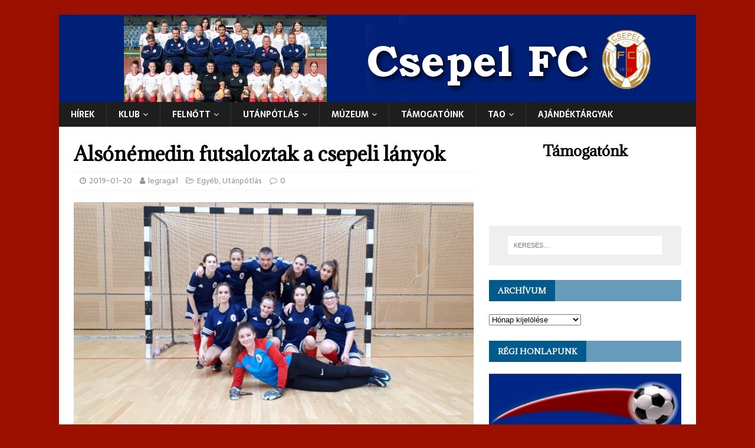

--- FILE ---
content_type: text/html; charset=UTF-8
request_url: http://csepelfc.hu/index.php/2019/01/20/alsonemediben-futsaloztak-a-csepeli-lanyok/
body_size: 10823
content:
<!DOCTYPE html>
<html class="no-js" lang="hu">
<head>
<meta charset="UTF-8">
<meta name="viewport" content="width=device-width, initial-scale=1.0">
<link rel="profile" href="http://gmpg.org/xfn/11" />
<link rel="pingback" href="http://csepelfc.hu/xmlrpc.php" />
<title>Alsónémedin futsaloztak a csepeli lányok &#8211; Csepel FC</title>
<meta name='robots' content='max-image-preview:large' />
<link rel='dns-prefetch' href='//static.addtoany.com' />
<link rel='dns-prefetch' href='//secure.gravatar.com' />
<link rel='dns-prefetch' href='//fonts.googleapis.com' />
<link rel='dns-prefetch' href='//s.w.org' />
<link rel='dns-prefetch' href='//v0.wordpress.com' />
<link rel="alternate" type="application/rss+xml" title="Csepel FC &raquo; hírcsatorna" href="http://csepelfc.hu/index.php/feed/" />
<link rel="alternate" type="application/rss+xml" title="Csepel FC &raquo; hozzászólás hírcsatorna" href="http://csepelfc.hu/index.php/comments/feed/" />
<link rel="alternate" type="application/rss+xml" title="Csepel FC &raquo; Alsónémedin futsaloztak a csepeli lányok hozzászólás hírcsatorna" href="http://csepelfc.hu/index.php/2019/01/20/alsonemediben-futsaloztak-a-csepeli-lanyok/feed/" />
<script type="text/javascript">
window._wpemojiSettings = {"baseUrl":"https:\/\/s.w.org\/images\/core\/emoji\/14.0.0\/72x72\/","ext":".png","svgUrl":"https:\/\/s.w.org\/images\/core\/emoji\/14.0.0\/svg\/","svgExt":".svg","source":{"concatemoji":"http:\/\/csepelfc.hu\/wp-includes\/js\/wp-emoji-release.min.js?ver=6.0.3"}};
/*! This file is auto-generated */
!function(e,a,t){var n,r,o,i=a.createElement("canvas"),p=i.getContext&&i.getContext("2d");function s(e,t){var a=String.fromCharCode,e=(p.clearRect(0,0,i.width,i.height),p.fillText(a.apply(this,e),0,0),i.toDataURL());return p.clearRect(0,0,i.width,i.height),p.fillText(a.apply(this,t),0,0),e===i.toDataURL()}function c(e){var t=a.createElement("script");t.src=e,t.defer=t.type="text/javascript",a.getElementsByTagName("head")[0].appendChild(t)}for(o=Array("flag","emoji"),t.supports={everything:!0,everythingExceptFlag:!0},r=0;r<o.length;r++)t.supports[o[r]]=function(e){if(!p||!p.fillText)return!1;switch(p.textBaseline="top",p.font="600 32px Arial",e){case"flag":return s([127987,65039,8205,9895,65039],[127987,65039,8203,9895,65039])?!1:!s([55356,56826,55356,56819],[55356,56826,8203,55356,56819])&&!s([55356,57332,56128,56423,56128,56418,56128,56421,56128,56430,56128,56423,56128,56447],[55356,57332,8203,56128,56423,8203,56128,56418,8203,56128,56421,8203,56128,56430,8203,56128,56423,8203,56128,56447]);case"emoji":return!s([129777,127995,8205,129778,127999],[129777,127995,8203,129778,127999])}return!1}(o[r]),t.supports.everything=t.supports.everything&&t.supports[o[r]],"flag"!==o[r]&&(t.supports.everythingExceptFlag=t.supports.everythingExceptFlag&&t.supports[o[r]]);t.supports.everythingExceptFlag=t.supports.everythingExceptFlag&&!t.supports.flag,t.DOMReady=!1,t.readyCallback=function(){t.DOMReady=!0},t.supports.everything||(n=function(){t.readyCallback()},a.addEventListener?(a.addEventListener("DOMContentLoaded",n,!1),e.addEventListener("load",n,!1)):(e.attachEvent("onload",n),a.attachEvent("onreadystatechange",function(){"complete"===a.readyState&&t.readyCallback()})),(e=t.source||{}).concatemoji?c(e.concatemoji):e.wpemoji&&e.twemoji&&(c(e.twemoji),c(e.wpemoji)))}(window,document,window._wpemojiSettings);
</script>
<style type="text/css">
img.wp-smiley,
img.emoji {
	display: inline !important;
	border: none !important;
	box-shadow: none !important;
	height: 1em !important;
	width: 1em !important;
	margin: 0 0.07em !important;
	vertical-align: -0.1em !important;
	background: none !important;
	padding: 0 !important;
}
</style>
	<link rel='stylesheet' id='wp-block-library-css'  href='http://csepelfc.hu/wp-includes/css/dist/block-library/style.min.css?ver=6.0.3' type='text/css' media='all' />
<style id='wp-block-library-inline-css' type='text/css'>
.has-text-align-justify{text-align:justify;}
</style>
<link rel='stylesheet' id='mediaelement-css'  href='http://csepelfc.hu/wp-includes/js/mediaelement/mediaelementplayer-legacy.min.css?ver=4.2.16' type='text/css' media='all' />
<link rel='stylesheet' id='wp-mediaelement-css'  href='http://csepelfc.hu/wp-includes/js/mediaelement/wp-mediaelement.min.css?ver=6.0.3' type='text/css' media='all' />
<style id='global-styles-inline-css' type='text/css'>
body{--wp--preset--color--black: #000000;--wp--preset--color--cyan-bluish-gray: #abb8c3;--wp--preset--color--white: #ffffff;--wp--preset--color--pale-pink: #f78da7;--wp--preset--color--vivid-red: #cf2e2e;--wp--preset--color--luminous-vivid-orange: #ff6900;--wp--preset--color--luminous-vivid-amber: #fcb900;--wp--preset--color--light-green-cyan: #7bdcb5;--wp--preset--color--vivid-green-cyan: #00d084;--wp--preset--color--pale-cyan-blue: #8ed1fc;--wp--preset--color--vivid-cyan-blue: #0693e3;--wp--preset--color--vivid-purple: #9b51e0;--wp--preset--gradient--vivid-cyan-blue-to-vivid-purple: linear-gradient(135deg,rgba(6,147,227,1) 0%,rgb(155,81,224) 100%);--wp--preset--gradient--light-green-cyan-to-vivid-green-cyan: linear-gradient(135deg,rgb(122,220,180) 0%,rgb(0,208,130) 100%);--wp--preset--gradient--luminous-vivid-amber-to-luminous-vivid-orange: linear-gradient(135deg,rgba(252,185,0,1) 0%,rgba(255,105,0,1) 100%);--wp--preset--gradient--luminous-vivid-orange-to-vivid-red: linear-gradient(135deg,rgba(255,105,0,1) 0%,rgb(207,46,46) 100%);--wp--preset--gradient--very-light-gray-to-cyan-bluish-gray: linear-gradient(135deg,rgb(238,238,238) 0%,rgb(169,184,195) 100%);--wp--preset--gradient--cool-to-warm-spectrum: linear-gradient(135deg,rgb(74,234,220) 0%,rgb(151,120,209) 20%,rgb(207,42,186) 40%,rgb(238,44,130) 60%,rgb(251,105,98) 80%,rgb(254,248,76) 100%);--wp--preset--gradient--blush-light-purple: linear-gradient(135deg,rgb(255,206,236) 0%,rgb(152,150,240) 100%);--wp--preset--gradient--blush-bordeaux: linear-gradient(135deg,rgb(254,205,165) 0%,rgb(254,45,45) 50%,rgb(107,0,62) 100%);--wp--preset--gradient--luminous-dusk: linear-gradient(135deg,rgb(255,203,112) 0%,rgb(199,81,192) 50%,rgb(65,88,208) 100%);--wp--preset--gradient--pale-ocean: linear-gradient(135deg,rgb(255,245,203) 0%,rgb(182,227,212) 50%,rgb(51,167,181) 100%);--wp--preset--gradient--electric-grass: linear-gradient(135deg,rgb(202,248,128) 0%,rgb(113,206,126) 100%);--wp--preset--gradient--midnight: linear-gradient(135deg,rgb(2,3,129) 0%,rgb(40,116,252) 100%);--wp--preset--duotone--dark-grayscale: url('#wp-duotone-dark-grayscale');--wp--preset--duotone--grayscale: url('#wp-duotone-grayscale');--wp--preset--duotone--purple-yellow: url('#wp-duotone-purple-yellow');--wp--preset--duotone--blue-red: url('#wp-duotone-blue-red');--wp--preset--duotone--midnight: url('#wp-duotone-midnight');--wp--preset--duotone--magenta-yellow: url('#wp-duotone-magenta-yellow');--wp--preset--duotone--purple-green: url('#wp-duotone-purple-green');--wp--preset--duotone--blue-orange: url('#wp-duotone-blue-orange');--wp--preset--font-size--small: 13px;--wp--preset--font-size--medium: 20px;--wp--preset--font-size--large: 36px;--wp--preset--font-size--x-large: 42px;}.has-black-color{color: var(--wp--preset--color--black) !important;}.has-cyan-bluish-gray-color{color: var(--wp--preset--color--cyan-bluish-gray) !important;}.has-white-color{color: var(--wp--preset--color--white) !important;}.has-pale-pink-color{color: var(--wp--preset--color--pale-pink) !important;}.has-vivid-red-color{color: var(--wp--preset--color--vivid-red) !important;}.has-luminous-vivid-orange-color{color: var(--wp--preset--color--luminous-vivid-orange) !important;}.has-luminous-vivid-amber-color{color: var(--wp--preset--color--luminous-vivid-amber) !important;}.has-light-green-cyan-color{color: var(--wp--preset--color--light-green-cyan) !important;}.has-vivid-green-cyan-color{color: var(--wp--preset--color--vivid-green-cyan) !important;}.has-pale-cyan-blue-color{color: var(--wp--preset--color--pale-cyan-blue) !important;}.has-vivid-cyan-blue-color{color: var(--wp--preset--color--vivid-cyan-blue) !important;}.has-vivid-purple-color{color: var(--wp--preset--color--vivid-purple) !important;}.has-black-background-color{background-color: var(--wp--preset--color--black) !important;}.has-cyan-bluish-gray-background-color{background-color: var(--wp--preset--color--cyan-bluish-gray) !important;}.has-white-background-color{background-color: var(--wp--preset--color--white) !important;}.has-pale-pink-background-color{background-color: var(--wp--preset--color--pale-pink) !important;}.has-vivid-red-background-color{background-color: var(--wp--preset--color--vivid-red) !important;}.has-luminous-vivid-orange-background-color{background-color: var(--wp--preset--color--luminous-vivid-orange) !important;}.has-luminous-vivid-amber-background-color{background-color: var(--wp--preset--color--luminous-vivid-amber) !important;}.has-light-green-cyan-background-color{background-color: var(--wp--preset--color--light-green-cyan) !important;}.has-vivid-green-cyan-background-color{background-color: var(--wp--preset--color--vivid-green-cyan) !important;}.has-pale-cyan-blue-background-color{background-color: var(--wp--preset--color--pale-cyan-blue) !important;}.has-vivid-cyan-blue-background-color{background-color: var(--wp--preset--color--vivid-cyan-blue) !important;}.has-vivid-purple-background-color{background-color: var(--wp--preset--color--vivid-purple) !important;}.has-black-border-color{border-color: var(--wp--preset--color--black) !important;}.has-cyan-bluish-gray-border-color{border-color: var(--wp--preset--color--cyan-bluish-gray) !important;}.has-white-border-color{border-color: var(--wp--preset--color--white) !important;}.has-pale-pink-border-color{border-color: var(--wp--preset--color--pale-pink) !important;}.has-vivid-red-border-color{border-color: var(--wp--preset--color--vivid-red) !important;}.has-luminous-vivid-orange-border-color{border-color: var(--wp--preset--color--luminous-vivid-orange) !important;}.has-luminous-vivid-amber-border-color{border-color: var(--wp--preset--color--luminous-vivid-amber) !important;}.has-light-green-cyan-border-color{border-color: var(--wp--preset--color--light-green-cyan) !important;}.has-vivid-green-cyan-border-color{border-color: var(--wp--preset--color--vivid-green-cyan) !important;}.has-pale-cyan-blue-border-color{border-color: var(--wp--preset--color--pale-cyan-blue) !important;}.has-vivid-cyan-blue-border-color{border-color: var(--wp--preset--color--vivid-cyan-blue) !important;}.has-vivid-purple-border-color{border-color: var(--wp--preset--color--vivid-purple) !important;}.has-vivid-cyan-blue-to-vivid-purple-gradient-background{background: var(--wp--preset--gradient--vivid-cyan-blue-to-vivid-purple) !important;}.has-light-green-cyan-to-vivid-green-cyan-gradient-background{background: var(--wp--preset--gradient--light-green-cyan-to-vivid-green-cyan) !important;}.has-luminous-vivid-amber-to-luminous-vivid-orange-gradient-background{background: var(--wp--preset--gradient--luminous-vivid-amber-to-luminous-vivid-orange) !important;}.has-luminous-vivid-orange-to-vivid-red-gradient-background{background: var(--wp--preset--gradient--luminous-vivid-orange-to-vivid-red) !important;}.has-very-light-gray-to-cyan-bluish-gray-gradient-background{background: var(--wp--preset--gradient--very-light-gray-to-cyan-bluish-gray) !important;}.has-cool-to-warm-spectrum-gradient-background{background: var(--wp--preset--gradient--cool-to-warm-spectrum) !important;}.has-blush-light-purple-gradient-background{background: var(--wp--preset--gradient--blush-light-purple) !important;}.has-blush-bordeaux-gradient-background{background: var(--wp--preset--gradient--blush-bordeaux) !important;}.has-luminous-dusk-gradient-background{background: var(--wp--preset--gradient--luminous-dusk) !important;}.has-pale-ocean-gradient-background{background: var(--wp--preset--gradient--pale-ocean) !important;}.has-electric-grass-gradient-background{background: var(--wp--preset--gradient--electric-grass) !important;}.has-midnight-gradient-background{background: var(--wp--preset--gradient--midnight) !important;}.has-small-font-size{font-size: var(--wp--preset--font-size--small) !important;}.has-medium-font-size{font-size: var(--wp--preset--font-size--medium) !important;}.has-large-font-size{font-size: var(--wp--preset--font-size--large) !important;}.has-x-large-font-size{font-size: var(--wp--preset--font-size--x-large) !important;}
</style>
<link rel='stylesheet' id='advpsStyleSheet-css'  href='http://csepelfc.hu/wp-content/plugins/advanced-post-slider/advps-style.css?ver=6.0.3' type='text/css' media='all' />
<link rel='stylesheet' id='miw_owl.carousel.css-css'  href='http://csepelfc.hu/wp-content/plugins/multi-image-widget/assets/css/owl.carousel.css?ver=6.0.3' type='text/css' media='all' />
<link rel='stylesheet' id='miw_owl.theme.css-css'  href='http://csepelfc.hu/wp-content/plugins/multi-image-widget/assets/css/owl.theme.css?ver=6.0.3' type='text/css' media='all' />
<link rel='stylesheet' id='miw_frontend.css-css'  href='http://csepelfc.hu/wp-content/plugins/multi-image-widget/assets/css/miw_frontend.css?ver=6.0.3' type='text/css' media='all' />
<link rel='stylesheet' id='wdps_frontend-css'  href='http://csepelfc.hu/wp-content/plugins/post-slider-wd/css/wdps_frontend.css?ver=1.0.60' type='text/css' media='all' />
<link rel='stylesheet' id='wdps_effects-css'  href='http://csepelfc.hu/wp-content/plugins/post-slider-wd/css/wdps_effects.css?ver=1.0.60' type='text/css' media='all' />
<link rel='stylesheet' id='wdps_font-awesome-css'  href='http://csepelfc.hu/wp-content/plugins/post-slider-wd/css/font-awesome/font-awesome.css?ver=4.6.3' type='text/css' media='all' />
<link rel='stylesheet' id='simpleTs-basic-css'  href='http://csepelfc.hu/wp-content/plugins/simple-text-slider/css/simpleTs_style.css?ver=6.0.3' type='text/css' media='all' />
<link rel='stylesheet' id='wp-polls-css'  href='http://csepelfc.hu/wp-content/plugins/wp-polls/polls-css.css?ver=2.76.0' type='text/css' media='all' />
<style id='wp-polls-inline-css' type='text/css'>
.wp-polls .pollbar {
	margin: 1px;
	font-size: 6px;
	line-height: 8px;
	height: 8px;
	background-image: url('http://csepelfc.hu/wp-content/plugins/wp-polls/images/default/pollbg.gif');
	border: 1px solid #c8c8c8;
}

</style>
<link rel='stylesheet' id='mh-magazine-lite-css'  href='http://csepelfc.hu/wp-content/themes/mh-magazine-lite/style.css?ver=2.9.2' type='text/css' media='all' />
<link rel='stylesheet' id='mh-newsmagazine-css'  href='http://csepelfc.hu/wp-content/themes/mh-newsmagazine/style.css?ver=1.1.3' type='text/css' media='all' />
<link rel='stylesheet' id='mh-font-awesome-css'  href='http://csepelfc.hu/wp-content/themes/mh-magazine-lite/includes/font-awesome.min.css' type='text/css' media='all' />
<link rel='stylesheet' id='tablepress-default-css'  href='http://csepelfc.hu/wp-content/plugins/tablepress/css/default.min.css?ver=1.14' type='text/css' media='all' />
<link rel='stylesheet' id='mh-newsmagazine-fonts-css'  href='https://fonts.googleapis.com/css?family=Sarala:400,700%7cAdamina:400' type='text/css' media='all' />
<link rel='stylesheet' id='addtoany-css'  href='http://csepelfc.hu/wp-content/plugins/add-to-any/addtoany.min.css?ver=1.16' type='text/css' media='all' />
<link rel='stylesheet' id='jetpack_css-css'  href='http://csepelfc.hu/wp-content/plugins/jetpack/css/jetpack.css?ver=11.3.1' type='text/css' media='all' />
<script type='text/javascript' id='addtoany-core-js-before'>
window.a2a_config=window.a2a_config||{};a2a_config.callbacks=[];a2a_config.overlays=[];a2a_config.templates={};a2a_localize = {
	Share: "Share",
	Save: "Save",
	Subscribe: "Subscribe",
	Email: "Email",
	Bookmark: "Bookmark",
	ShowAll: "Show all",
	ShowLess: "Show less",
	FindServices: "Find service(s)",
	FindAnyServiceToAddTo: "Instantly find any service to add to",
	PoweredBy: "Powered by",
	ShareViaEmail: "Share via email",
	SubscribeViaEmail: "Subscribe via email",
	BookmarkInYourBrowser: "Bookmark in your browser",
	BookmarkInstructions: "Press Ctrl+D or \u2318+D to bookmark this page",
	AddToYourFavorites: "Add to your favorites",
	SendFromWebOrProgram: "Send from any email address or email program",
	EmailProgram: "Email program",
	More: "More&#8230;",
	ThanksForSharing: "Thanks for sharing!",
	ThanksForFollowing: "Thanks for following!"
};
</script>
<script type='text/javascript' async src='https://static.addtoany.com/menu/page.js' id='addtoany-core-js'></script>
<script type='text/javascript' src='http://csepelfc.hu/wp-includes/js/jquery/jquery.min.js?ver=3.6.0' id='jquery-core-js'></script>
<script type='text/javascript' src='http://csepelfc.hu/wp-includes/js/jquery/jquery-migrate.min.js?ver=3.3.2' id='jquery-migrate-js'></script>
<script type='text/javascript' async src='http://csepelfc.hu/wp-content/plugins/add-to-any/addtoany.min.js?ver=1.1' id='addtoany-jquery-js'></script>
<script type='text/javascript' src='http://csepelfc.hu/wp-content/plugins/advanced-post-slider/js/advps.frnt.script.js?ver=6.0.3' id='advps_front_script-js'></script>
<script type='text/javascript' src='http://csepelfc.hu/wp-content/plugins/advanced-post-slider/bxslider/jquery.bxslider.min.js?ver=6.0.3' id='advps_jbx-js'></script>
<script type='text/javascript' src='http://csepelfc.hu/wp-content/plugins/post-slider-wd/js/jquery.mobile.js?ver=1.0.60' id='wdps_jquery_mobile-js'></script>
<script type='text/javascript' src='http://csepelfc.hu/wp-content/plugins/post-slider-wd/js/wdps_frontend.js?ver=1.0.60' id='wdps_frontend-js'></script>
<script type='text/javascript' src='http://csepelfc.hu/wp-content/plugins/simple-text-slider/js/jquery.keyframes.min.js?ver=6.0.3' id='jquery-keyframes-js'></script>
<script type='text/javascript' src='http://csepelfc.hu/wp-content/plugins/simple-text-slider/js/simpleTs_scripts.js?ver=6.0.3' id='simpleTs-main-js'></script>
<script type='text/javascript' src='http://csepelfc.hu/wp-content/themes/mh-magazine-lite/js/scripts.js?ver=2.9.2' id='mh-scripts-js'></script>
<link rel="https://api.w.org/" href="http://csepelfc.hu/index.php/wp-json/" /><link rel="alternate" type="application/json" href="http://csepelfc.hu/index.php/wp-json/wp/v2/posts/3802" /><link rel="EditURI" type="application/rsd+xml" title="RSD" href="http://csepelfc.hu/xmlrpc.php?rsd" />
<link rel="wlwmanifest" type="application/wlwmanifest+xml" href="http://csepelfc.hu/wp-includes/wlwmanifest.xml" /> 
<meta name="generator" content="WordPress 6.0.3" />
<link rel="canonical" href="http://csepelfc.hu/index.php/2019/01/20/alsonemediben-futsaloztak-a-csepeli-lanyok/" />
<link rel='shortlink' href='https://wp.me/p83FEU-Zk' />
<link rel="alternate" type="application/json+oembed" href="http://csepelfc.hu/index.php/wp-json/oembed/1.0/embed?url=http%3A%2F%2Fcsepelfc.hu%2Findex.php%2F2019%2F01%2F20%2Falsonemediben-futsaloztak-a-csepeli-lanyok%2F" />
<link rel="alternate" type="text/xml+oembed" href="http://csepelfc.hu/index.php/wp-json/oembed/1.0/embed?url=http%3A%2F%2Fcsepelfc.hu%2Findex.php%2F2019%2F01%2F20%2Falsonemediben-futsaloztak-a-csepeli-lanyok%2F&#038;format=xml" />
<style>img#wpstats{display:none}</style>
	<!--[if lt IE 9]>
<script src="http://csepelfc.hu/wp-content/themes/mh-magazine-lite/js/css3-mediaqueries.js"></script>
<![endif]-->
<style type="text/css" id="custom-background-css">
body.custom-background { background-color: #9b1001; }
</style>
	
<!-- Jetpack Open Graph Tags -->
<meta property="og:type" content="article" />
<meta property="og:title" content="Alsónémedin futsaloztak a csepeli lányok" />
<meta property="og:url" content="http://csepelfc.hu/index.php/2019/01/20/alsonemediben-futsaloztak-a-csepeli-lanyok/" />
<meta property="og:description" content="A Csepel FC utánpótláscsapatai közül az U19- es lányok Alsónémedin vettek részt egy futsaltornán." />
<meta property="article:published_time" content="2019-01-20T11:01:53+00:00" />
<meta property="article:modified_time" content="2019-01-20T11:02:29+00:00" />
<meta property="og:site_name" content="Csepel FC" />
<meta property="og:image" content="http://csepelfc.hu/wp-content/uploads/2019/01/U19Futsaltorna.jpg" />
<meta property="og:image:width" content="600" />
<meta property="og:image:height" content="337" />
<meta property="og:image:alt" content="" />
<meta property="og:locale" content="hu_HU" />
<meta name="twitter:text:title" content="Alsónémedin futsaloztak a csepeli lányok" />
<meta name="twitter:image" content="http://csepelfc.hu/wp-content/uploads/2019/01/U19Futsaltorna.jpg?w=640" />
<meta name="twitter:card" content="summary_large_image" />

<!-- End Jetpack Open Graph Tags -->
<link rel="icon" href="http://csepelfc.hu/wp-content/uploads/2017/02/cropped-csepelfc-1-32x32.png" sizes="32x32" />
<link rel="icon" href="http://csepelfc.hu/wp-content/uploads/2017/02/cropped-csepelfc-1-192x192.png" sizes="192x192" />
<link rel="apple-touch-icon" href="http://csepelfc.hu/wp-content/uploads/2017/02/cropped-csepelfc-1-180x180.png" />
<meta name="msapplication-TileImage" content="http://csepelfc.hu/wp-content/uploads/2017/02/cropped-csepelfc-1-270x270.png" />
</head>
<body id="mh-mobile" class="post-template-default single single-post postid-3802 single-format-standard custom-background mh-right-sb" itemscope="itemscope" itemtype="https://schema.org/WebPage">
<svg xmlns="http://www.w3.org/2000/svg" viewBox="0 0 0 0" width="0" height="0" focusable="false" role="none" style="visibility: hidden; position: absolute; left: -9999px; overflow: hidden;" ><defs><filter id="wp-duotone-dark-grayscale"><feColorMatrix color-interpolation-filters="sRGB" type="matrix" values=" .299 .587 .114 0 0 .299 .587 .114 0 0 .299 .587 .114 0 0 .299 .587 .114 0 0 " /><feComponentTransfer color-interpolation-filters="sRGB" ><feFuncR type="table" tableValues="0 0.49803921568627" /><feFuncG type="table" tableValues="0 0.49803921568627" /><feFuncB type="table" tableValues="0 0.49803921568627" /><feFuncA type="table" tableValues="1 1" /></feComponentTransfer><feComposite in2="SourceGraphic" operator="in" /></filter></defs></svg><svg xmlns="http://www.w3.org/2000/svg" viewBox="0 0 0 0" width="0" height="0" focusable="false" role="none" style="visibility: hidden; position: absolute; left: -9999px; overflow: hidden;" ><defs><filter id="wp-duotone-grayscale"><feColorMatrix color-interpolation-filters="sRGB" type="matrix" values=" .299 .587 .114 0 0 .299 .587 .114 0 0 .299 .587 .114 0 0 .299 .587 .114 0 0 " /><feComponentTransfer color-interpolation-filters="sRGB" ><feFuncR type="table" tableValues="0 1" /><feFuncG type="table" tableValues="0 1" /><feFuncB type="table" tableValues="0 1" /><feFuncA type="table" tableValues="1 1" /></feComponentTransfer><feComposite in2="SourceGraphic" operator="in" /></filter></defs></svg><svg xmlns="http://www.w3.org/2000/svg" viewBox="0 0 0 0" width="0" height="0" focusable="false" role="none" style="visibility: hidden; position: absolute; left: -9999px; overflow: hidden;" ><defs><filter id="wp-duotone-purple-yellow"><feColorMatrix color-interpolation-filters="sRGB" type="matrix" values=" .299 .587 .114 0 0 .299 .587 .114 0 0 .299 .587 .114 0 0 .299 .587 .114 0 0 " /><feComponentTransfer color-interpolation-filters="sRGB" ><feFuncR type="table" tableValues="0.54901960784314 0.98823529411765" /><feFuncG type="table" tableValues="0 1" /><feFuncB type="table" tableValues="0.71764705882353 0.25490196078431" /><feFuncA type="table" tableValues="1 1" /></feComponentTransfer><feComposite in2="SourceGraphic" operator="in" /></filter></defs></svg><svg xmlns="http://www.w3.org/2000/svg" viewBox="0 0 0 0" width="0" height="0" focusable="false" role="none" style="visibility: hidden; position: absolute; left: -9999px; overflow: hidden;" ><defs><filter id="wp-duotone-blue-red"><feColorMatrix color-interpolation-filters="sRGB" type="matrix" values=" .299 .587 .114 0 0 .299 .587 .114 0 0 .299 .587 .114 0 0 .299 .587 .114 0 0 " /><feComponentTransfer color-interpolation-filters="sRGB" ><feFuncR type="table" tableValues="0 1" /><feFuncG type="table" tableValues="0 0.27843137254902" /><feFuncB type="table" tableValues="0.5921568627451 0.27843137254902" /><feFuncA type="table" tableValues="1 1" /></feComponentTransfer><feComposite in2="SourceGraphic" operator="in" /></filter></defs></svg><svg xmlns="http://www.w3.org/2000/svg" viewBox="0 0 0 0" width="0" height="0" focusable="false" role="none" style="visibility: hidden; position: absolute; left: -9999px; overflow: hidden;" ><defs><filter id="wp-duotone-midnight"><feColorMatrix color-interpolation-filters="sRGB" type="matrix" values=" .299 .587 .114 0 0 .299 .587 .114 0 0 .299 .587 .114 0 0 .299 .587 .114 0 0 " /><feComponentTransfer color-interpolation-filters="sRGB" ><feFuncR type="table" tableValues="0 0" /><feFuncG type="table" tableValues="0 0.64705882352941" /><feFuncB type="table" tableValues="0 1" /><feFuncA type="table" tableValues="1 1" /></feComponentTransfer><feComposite in2="SourceGraphic" operator="in" /></filter></defs></svg><svg xmlns="http://www.w3.org/2000/svg" viewBox="0 0 0 0" width="0" height="0" focusable="false" role="none" style="visibility: hidden; position: absolute; left: -9999px; overflow: hidden;" ><defs><filter id="wp-duotone-magenta-yellow"><feColorMatrix color-interpolation-filters="sRGB" type="matrix" values=" .299 .587 .114 0 0 .299 .587 .114 0 0 .299 .587 .114 0 0 .299 .587 .114 0 0 " /><feComponentTransfer color-interpolation-filters="sRGB" ><feFuncR type="table" tableValues="0.78039215686275 1" /><feFuncG type="table" tableValues="0 0.94901960784314" /><feFuncB type="table" tableValues="0.35294117647059 0.47058823529412" /><feFuncA type="table" tableValues="1 1" /></feComponentTransfer><feComposite in2="SourceGraphic" operator="in" /></filter></defs></svg><svg xmlns="http://www.w3.org/2000/svg" viewBox="0 0 0 0" width="0" height="0" focusable="false" role="none" style="visibility: hidden; position: absolute; left: -9999px; overflow: hidden;" ><defs><filter id="wp-duotone-purple-green"><feColorMatrix color-interpolation-filters="sRGB" type="matrix" values=" .299 .587 .114 0 0 .299 .587 .114 0 0 .299 .587 .114 0 0 .299 .587 .114 0 0 " /><feComponentTransfer color-interpolation-filters="sRGB" ><feFuncR type="table" tableValues="0.65098039215686 0.40392156862745" /><feFuncG type="table" tableValues="0 1" /><feFuncB type="table" tableValues="0.44705882352941 0.4" /><feFuncA type="table" tableValues="1 1" /></feComponentTransfer><feComposite in2="SourceGraphic" operator="in" /></filter></defs></svg><svg xmlns="http://www.w3.org/2000/svg" viewBox="0 0 0 0" width="0" height="0" focusable="false" role="none" style="visibility: hidden; position: absolute; left: -9999px; overflow: hidden;" ><defs><filter id="wp-duotone-blue-orange"><feColorMatrix color-interpolation-filters="sRGB" type="matrix" values=" .299 .587 .114 0 0 .299 .587 .114 0 0 .299 .587 .114 0 0 .299 .587 .114 0 0 " /><feComponentTransfer color-interpolation-filters="sRGB" ><feFuncR type="table" tableValues="0.098039215686275 1" /><feFuncG type="table" tableValues="0 0.66274509803922" /><feFuncB type="table" tableValues="0.84705882352941 0.41960784313725" /><feFuncA type="table" tableValues="1 1" /></feComponentTransfer><feComposite in2="SourceGraphic" operator="in" /></filter></defs></svg><div class="mh-container mh-container-outer">
<div class="mh-header-mobile-nav mh-clearfix"></div>
<header class="mh-header" itemscope="itemscope" itemtype="https://schema.org/WPHeader">
	<div class="mh-container mh-container-inner mh-row mh-clearfix">
		<div class="mh-custom-header mh-clearfix">
<a class="mh-header-image-link" href="http://csepelfc.hu/" title="Csepel FC" rel="home">
<img class="mh-header-image" src="http://csepelfc.hu/wp-content/uploads/2022/08/cropped-uj-keskenyfejlec-1.png" height="148" width="1080" alt="Csepel FC" />
</a>
</div>
	</div>
	<div class="mh-main-nav-wrap">
		<nav class="mh-navigation mh-main-nav mh-container mh-container-inner mh-clearfix" itemscope="itemscope" itemtype="https://schema.org/SiteNavigationElement">
			<div class="menu-menu-container"><ul id="menu-menu" class="menu"><li id="menu-item-441" class="menu-item menu-item-type-custom menu-item-object-custom menu-item-home menu-item-441"><a href="http://csepelfc.hu">Hírek</a></li>
<li id="menu-item-442" class="menu-item menu-item-type-taxonomy menu-item-object-category current-post-ancestor current-menu-parent current-post-parent menu-item-has-children menu-item-442"><a href="http://csepelfc.hu/index.php/category/egyeb/">Klub</a>
<ul class="sub-menu">
	<li id="menu-item-6053" class="menu-item menu-item-type-post_type menu-item-object-page menu-item-6053"><a href="http://csepelfc.hu/index.php/udvozoljuk-a-109-eves-csepel-fc-honlapjan/">Üdvözöljük a 110 éves Csepel FC honlapján!</a></li>
	<li id="menu-item-451" class="menu-item menu-item-type-post_type menu-item-object-page menu-item-451"><a href="http://csepelfc.hu/index.php/stadion/">Stadion</a></li>
	<li id="menu-item-448" class="menu-item menu-item-type-post_type menu-item-object-page menu-item-448"><a href="http://csepelfc.hu/index.php/elerhetoseg/">Elérhetőség</a></li>
	<li id="menu-item-5781" class="menu-item menu-item-type-post_type menu-item-object-page menu-item-privacy-policy menu-item-5781"><a href="http://csepelfc.hu/index.php/adatkezelesi-tajekoztato/">Adatkezelési tájékoztató</a></li>
</ul>
</li>
<li id="menu-item-443" class="menu-item menu-item-type-taxonomy menu-item-object-category current-post-ancestor current-menu-parent current-post-parent menu-item-has-children menu-item-443"><a href="http://csepelfc.hu/index.php/category/egyeb/">Felnőtt</a>
<ul class="sub-menu">
	<li id="menu-item-7583" class="menu-item menu-item-type-post_type menu-item-object-page menu-item-7583"><a href="http://csepelfc.hu/index.php/noi-nb-ii/">Női NB II</a></li>
	<li id="menu-item-452" class="menu-item menu-item-type-post_type menu-item-object-page menu-item-452"><a href="http://csepelfc.hu/index.php/sorsolas/">Sorsolás</a></li>
	<li id="menu-item-456" class="menu-item menu-item-type-post_type menu-item-object-page menu-item-456"><a href="http://csepelfc.hu/index.php/tabella/">Tabella</a></li>
	<li id="menu-item-7813" class="menu-item menu-item-type-post_type menu-item-object-page menu-item-7813"><a href="http://csepelfc.hu/index.php/22-23-kepek/">22/23 Képek</a></li>
</ul>
</li>
<li id="menu-item-444" class="menu-item menu-item-type-taxonomy menu-item-object-category current-post-ancestor current-menu-parent current-post-parent menu-item-has-children menu-item-444"><a href="http://csepelfc.hu/index.php/category/egyeb/">UTÁNPÓTLÁS</a>
<ul class="sub-menu">
	<li id="menu-item-446" class="menu-item menu-item-type-taxonomy menu-item-object-category current-post-ancestor current-menu-parent current-post-parent menu-item-446"><a href="http://csepelfc.hu/index.php/category/utanpotlas/">Hírek</a></li>
	<li id="menu-item-7666" class="menu-item menu-item-type-post_type menu-item-object-page menu-item-7666"><a href="http://csepelfc.hu/index.php/leany-u19/">Leány U19</a></li>
	<li id="menu-item-7667" class="menu-item menu-item-type-post_type menu-item-object-page menu-item-7667"><a href="http://csepelfc.hu/index.php/leany-u16/">Leány U16</a></li>
	<li id="menu-item-7668" class="menu-item menu-item-type-post_type menu-item-object-page menu-item-7668"><a href="http://csepelfc.hu/index.php/leany-u14/">Leány U14</a></li>
	<li id="menu-item-460" class="menu-item menu-item-type-post_type menu-item-object-page menu-item-460"><a href="http://csepelfc.hu/index.php/etikai-kodex/">Etikai Kódex</a></li>
</ul>
</li>
<li id="menu-item-445" class="menu-item menu-item-type-taxonomy menu-item-object-category current-post-ancestor current-menu-parent current-post-parent menu-item-has-children menu-item-445"><a href="http://csepelfc.hu/index.php/category/egyeb/">Múzeum</a>
<ul class="sub-menu">
	<li id="menu-item-454" class="menu-item menu-item-type-post_type menu-item-object-page menu-item-454"><a href="http://csepelfc.hu/index.php/klubtortenlem/">Klubtörténlem</a></li>
	<li id="menu-item-455" class="menu-item menu-item-type-post_type menu-item-object-page menu-item-455"><a href="http://csepelfc.hu/index.php/statisztika/">Statisztika</a></li>
	<li id="menu-item-465" class="menu-item menu-item-type-post_type menu-item-object-page menu-item-465"><a href="http://csepelfc.hu/index.php/statisztika-2007-2010/">Statisztika 2007-2010</a></li>
	<li id="menu-item-6291" class="menu-item menu-item-type-custom menu-item-object-custom menu-item-6291"><a href="http://csepelfc.hu/wp-content/uploads/2022/07/CsepelBLSZ2022.pdf">Statisztika 2019-2022</a></li>
	<li id="menu-item-463" class="menu-item menu-item-type-post_type menu-item-object-page menu-item-463"><a href="http://csepelfc.hu/index.php/archiv-tabellak/">Archív tabellák</a></li>
	<li id="menu-item-4912" class="menu-item menu-item-type-custom menu-item-object-custom menu-item-4912"><a href="http://csepelfc.hu/wp-content/uploads/2019/12/Csepel_NBIII_statisztika.pdf">Statisztika 2007-2019</a></li>
	<li id="menu-item-447" class="menu-item menu-item-type-post_type menu-item-object-page menu-item-447"><a href="http://csepelfc.hu/index.php/galeria/">Galéria</a></li>
	<li id="menu-item-459" class="menu-item menu-item-type-post_type menu-item-object-page menu-item-459"><a href="http://csepelfc.hu/index.php/csapatfotok/">Csapatfotók</a></li>
	<li id="menu-item-461" class="menu-item menu-item-type-post_type menu-item-object-page menu-item-461"><a href="http://csepelfc.hu/index.php/nagyjaink/">Nagyjaink</a></li>
	<li id="menu-item-462" class="menu-item menu-item-type-post_type menu-item-object-page menu-item-462"><a href="http://csepelfc.hu/index.php/videok/">Videók</a></li>
</ul>
</li>
<li id="menu-item-458" class="menu-item menu-item-type-post_type menu-item-object-page menu-item-458"><a href="http://csepelfc.hu/index.php/tamogatoink/">Támogatóink</a></li>
<li id="menu-item-3698" class="menu-item menu-item-type-taxonomy menu-item-object-category current-post-ancestor current-menu-parent current-post-parent menu-item-has-children menu-item-3698"><a href="http://csepelfc.hu/index.php/category/egyeb/">TAO</a>
<ul class="sub-menu">
	<li id="menu-item-3699" class="menu-item menu-item-type-post_type menu-item-object-page menu-item-3699"><a href="http://csepelfc.hu/index.php/tao/">Csepel FC</a></li>
	<li id="menu-item-3702" class="menu-item menu-item-type-post_type menu-item-object-page menu-item-3702"><a href="http://csepelfc.hu/index.php/csepel-fc-se-tao/">Csepel FC SE</a></li>
	<li id="menu-item-3700" class="menu-item menu-item-type-post_type menu-item-object-page menu-item-3700"><a href="http://csepelfc.hu/index.php/csepel-rc-tao/">Csepeli RC</a></li>
</ul>
</li>
<li id="menu-item-2054" class="menu-item menu-item-type-post_type menu-item-object-page menu-item-2054"><a href="http://csepelfc.hu/index.php/ajandektargyak/">Ajándéktárgyak</a></li>
</ul></div>		</nav>
	</div>
</header><div class="mh-wrapper mh-clearfix">
	<div id="main-content" class="mh-content" role="main" itemprop="mainContentOfPage"><article id="post-3802" class="post-3802 post type-post status-publish format-standard has-post-thumbnail hentry category-egyeb category-utanpotlas">
	<header class="entry-header mh-clearfix"><h1 class="entry-title">Alsónémedin futsaloztak a csepeli lányok</h1><p class="mh-meta entry-meta">
<span class="entry-meta-date updated"><i class="fa fa-clock-o"></i><a href="http://csepelfc.hu/index.php/2019/01/">2019-01-20</a></span>
<span class="entry-meta-author author vcard"><i class="fa fa-user"></i><a class="fn" href="http://csepelfc.hu/index.php/author/legraga1/">legraga1</a></span>
<span class="entry-meta-categories"><i class="fa fa-folder-open-o"></i><a href="http://csepelfc.hu/index.php/category/egyeb/" rel="category tag">Egyéb</a>, <a href="http://csepelfc.hu/index.php/category/utanpotlas/" rel="category tag">Utánpótlás</a></span>
<span class="entry-meta-comments"><i class="fa fa-comment-o"></i><a class="mh-comment-scroll" href="http://csepelfc.hu/index.php/2019/01/20/alsonemediben-futsaloztak-a-csepeli-lanyok/#mh-comments">0</a></span>
</p>
	</header>
		<div class="entry-content mh-clearfix">
<figure class="entry-thumbnail">
<img src="http://csepelfc.hu/wp-content/uploads/2019/01/U19Futsaltorna.jpg" alt="" title="U19Futsaltorna" />
</figure>
<p>A Csepel FC utánpótláscsapatai közül az U19- es lányok Alsónémedin vettek részt egy futsaltornán.<span id="more-3802"></span></p>
<p>Takács Krisztián csapatvezető tájékoztatásából megtudtuk, hogy a kék-piros amazonok az Ócsa felnőtt csapatát 2:1 arányban múlták felül, az Airenrgy&nbsp;együttese ugyanakkor&nbsp;háromgólos győzelmet aratott a mieink ellen. Góljainkat Veres Gabriella és Heszberger Emese&nbsp;szerezte.&nbsp;&nbsp;A beszámolóból végül arra is kiért, hogy a lányok összességében&nbsp;remekül teljesítettek.</p>
<div class="addtoany_share_save_container addtoany_content addtoany_content_bottom"><div class="a2a_kit a2a_kit_size_16 addtoany_list" data-a2a-url="http://csepelfc.hu/index.php/2019/01/20/alsonemediben-futsaloztak-a-csepeli-lanyok/" data-a2a-title="Alsónémedin futsaloztak a csepeli lányok"><a class="a2a_button_facebook_like addtoany_special_service" data-layout="button" data-href="http://csepelfc.hu/index.php/2019/01/20/alsonemediben-futsaloztak-a-csepeli-lanyok/"></a><a class="a2a_button_facebook" href="https://www.addtoany.com/add_to/facebook?linkurl=http%3A%2F%2Fcsepelfc.hu%2Findex.php%2F2019%2F01%2F20%2Falsonemediben-futsaloztak-a-csepeli-lanyok%2F&amp;linkname=Als%C3%B3n%C3%A9medin%20futsaloztak%20a%20csepeli%20l%C3%A1nyok" title="Facebook" rel="nofollow noopener" target="_blank"></a><a class="a2a_button_twitter_tweet addtoany_special_service" data-url="http://csepelfc.hu/index.php/2019/01/20/alsonemediben-futsaloztak-a-csepeli-lanyok/" data-text="Alsónémedin futsaloztak a csepeli lányok"></a></div></div>	</div></article>	</div>
	<aside class="mh-widget-col-1 mh-sidebar" itemscope="itemscope" itemtype="https://schema.org/WPSideBar"><div id="block-12" class="mh-widget widget_block">
<h2 class="has-text-align-center">Támogatónk</h2>
</div><div id="block-20" class="mh-widget widget_block widget_media_image"><div class="wp-block-image">
<figure class="aligncenter size-large"><a href="https://www.chiorino.com/hu" target="_blank" rel=" noreferrer noopener"><img src="https://www.chiorino.com/chiorino_theme/img/chiorino-logo.svg" alt=""/></a></figure></div></div><div id="search-2" class="mh-widget widget_search"><form role="search" method="get" class="search-form" action="http://csepelfc.hu/">
				<label>
					<span class="screen-reader-text">Keresés:</span>
					<input type="search" class="search-field" placeholder="Keresés&hellip;" value="" name="s" />
				</label>
				<input type="submit" class="search-submit" value="Keresés" />
			</form></div><div id="archives-9" class="mh-widget widget_archive"><h4 class="mh-widget-title"><span class="mh-widget-title-inner">Archívum</span></h4>		<label class="screen-reader-text" for="archives-dropdown-9">Archívum</label>
		<select id="archives-dropdown-9" name="archive-dropdown">
			
			<option value="">Hónap kijelölése</option>
				<option value='http://csepelfc.hu/index.php/2022/11/'> 2022. november &nbsp;(3)</option>
	<option value='http://csepelfc.hu/index.php/2022/10/'> 2022. október &nbsp;(4)</option>
	<option value='http://csepelfc.hu/index.php/2022/09/'> 2022. szeptember &nbsp;(2)</option>
	<option value='http://csepelfc.hu/index.php/2022/08/'> 2022. augusztus &nbsp;(1)</option>
	<option value='http://csepelfc.hu/index.php/2022/07/'> 2022. július &nbsp;(1)</option>
	<option value='http://csepelfc.hu/index.php/2022/06/'> 2022. június &nbsp;(8)</option>
	<option value='http://csepelfc.hu/index.php/2022/05/'> 2022. május &nbsp;(14)</option>
	<option value='http://csepelfc.hu/index.php/2022/04/'> 2022. április &nbsp;(12)</option>
	<option value='http://csepelfc.hu/index.php/2022/03/'> 2022. március &nbsp;(9)</option>
	<option value='http://csepelfc.hu/index.php/2022/02/'> 2022. február &nbsp;(14)</option>
	<option value='http://csepelfc.hu/index.php/2022/01/'> 2022. január &nbsp;(12)</option>
	<option value='http://csepelfc.hu/index.php/2021/12/'> 2021. december &nbsp;(9)</option>
	<option value='http://csepelfc.hu/index.php/2021/11/'> 2021. november &nbsp;(10)</option>
	<option value='http://csepelfc.hu/index.php/2021/10/'> 2021. október &nbsp;(8)</option>
	<option value='http://csepelfc.hu/index.php/2021/09/'> 2021. szeptember &nbsp;(13)</option>
	<option value='http://csepelfc.hu/index.php/2021/08/'> 2021. augusztus &nbsp;(8)</option>
	<option value='http://csepelfc.hu/index.php/2021/07/'> 2021. július &nbsp;(11)</option>
	<option value='http://csepelfc.hu/index.php/2021/06/'> 2021. június &nbsp;(3)</option>
	<option value='http://csepelfc.hu/index.php/2021/05/'> 2021. május &nbsp;(19)</option>
	<option value='http://csepelfc.hu/index.php/2021/04/'> 2021. április &nbsp;(7)</option>
	<option value='http://csepelfc.hu/index.php/2021/03/'> 2021. március &nbsp;(12)</option>
	<option value='http://csepelfc.hu/index.php/2021/02/'> 2021. február &nbsp;(11)</option>
	<option value='http://csepelfc.hu/index.php/2021/01/'> 2021. január &nbsp;(7)</option>
	<option value='http://csepelfc.hu/index.php/2020/12/'> 2020. december &nbsp;(10)</option>
	<option value='http://csepelfc.hu/index.php/2020/11/'> 2020. november &nbsp;(10)</option>
	<option value='http://csepelfc.hu/index.php/2020/10/'> 2020. október &nbsp;(8)</option>
	<option value='http://csepelfc.hu/index.php/2020/09/'> 2020. szeptember &nbsp;(15)</option>
	<option value='http://csepelfc.hu/index.php/2020/08/'> 2020. augusztus &nbsp;(17)</option>
	<option value='http://csepelfc.hu/index.php/2020/07/'> 2020. július &nbsp;(5)</option>
	<option value='http://csepelfc.hu/index.php/2020/06/'> 2020. június &nbsp;(4)</option>
	<option value='http://csepelfc.hu/index.php/2020/05/'> 2020. május &nbsp;(5)</option>
	<option value='http://csepelfc.hu/index.php/2020/04/'> 2020. április &nbsp;(4)</option>
	<option value='http://csepelfc.hu/index.php/2020/03/'> 2020. március &nbsp;(13)</option>
	<option value='http://csepelfc.hu/index.php/2020/02/'> 2020. február &nbsp;(6)</option>
	<option value='http://csepelfc.hu/index.php/2020/01/'> 2020. január &nbsp;(7)</option>
	<option value='http://csepelfc.hu/index.php/2019/12/'> 2019. december &nbsp;(11)</option>
	<option value='http://csepelfc.hu/index.php/2019/11/'> 2019. november &nbsp;(15)</option>
	<option value='http://csepelfc.hu/index.php/2019/10/'> 2019. október &nbsp;(15)</option>
	<option value='http://csepelfc.hu/index.php/2019/09/'> 2019. szeptember &nbsp;(12)</option>
	<option value='http://csepelfc.hu/index.php/2019/08/'> 2019. augusztus &nbsp;(19)</option>
	<option value='http://csepelfc.hu/index.php/2019/07/'> 2019. július &nbsp;(6)</option>
	<option value='http://csepelfc.hu/index.php/2019/06/'> 2019. június &nbsp;(11)</option>
	<option value='http://csepelfc.hu/index.php/2019/05/'> 2019. május &nbsp;(15)</option>
	<option value='http://csepelfc.hu/index.php/2019/04/'> 2019. április &nbsp;(15)</option>
	<option value='http://csepelfc.hu/index.php/2019/03/'> 2019. március &nbsp;(14)</option>
	<option value='http://csepelfc.hu/index.php/2019/02/'> 2019. február &nbsp;(10)</option>
	<option value='http://csepelfc.hu/index.php/2019/01/'> 2019. január &nbsp;(8)</option>
	<option value='http://csepelfc.hu/index.php/2018/12/'> 2018. december &nbsp;(10)</option>
	<option value='http://csepelfc.hu/index.php/2018/11/'> 2018. november &nbsp;(14)</option>
	<option value='http://csepelfc.hu/index.php/2018/10/'> 2018. október &nbsp;(16)</option>
	<option value='http://csepelfc.hu/index.php/2018/09/'> 2018. szeptember &nbsp;(16)</option>
	<option value='http://csepelfc.hu/index.php/2018/08/'> 2018. augusztus &nbsp;(16)</option>
	<option value='http://csepelfc.hu/index.php/2018/07/'> 2018. július &nbsp;(8)</option>
	<option value='http://csepelfc.hu/index.php/2018/06/'> 2018. június &nbsp;(10)</option>
	<option value='http://csepelfc.hu/index.php/2018/05/'> 2018. május &nbsp;(18)</option>
	<option value='http://csepelfc.hu/index.php/2018/04/'> 2018. április &nbsp;(17)</option>
	<option value='http://csepelfc.hu/index.php/2018/03/'> 2018. március &nbsp;(19)</option>
	<option value='http://csepelfc.hu/index.php/2018/02/'> 2018. február &nbsp;(12)</option>
	<option value='http://csepelfc.hu/index.php/2018/01/'> 2018. január &nbsp;(12)</option>
	<option value='http://csepelfc.hu/index.php/2017/12/'> 2017. december &nbsp;(10)</option>
	<option value='http://csepelfc.hu/index.php/2017/11/'> 2017. november &nbsp;(22)</option>
	<option value='http://csepelfc.hu/index.php/2017/10/'> 2017. október &nbsp;(23)</option>
	<option value='http://csepelfc.hu/index.php/2017/09/'> 2017. szeptember &nbsp;(19)</option>
	<option value='http://csepelfc.hu/index.php/2017/08/'> 2017. augusztus &nbsp;(15)</option>
	<option value='http://csepelfc.hu/index.php/2017/07/'> 2017. július &nbsp;(18)</option>
	<option value='http://csepelfc.hu/index.php/2017/06/'> 2017. június &nbsp;(12)</option>
	<option value='http://csepelfc.hu/index.php/2017/05/'> 2017. május &nbsp;(31)</option>
	<option value='http://csepelfc.hu/index.php/2017/04/'> 2017. április &nbsp;(25)</option>
	<option value='http://csepelfc.hu/index.php/2017/03/'> 2017. március &nbsp;(19)</option>
	<option value='http://csepelfc.hu/index.php/2017/02/'> 2017. február &nbsp;(6)</option>

		</select>

<script type="text/javascript">
/* <![CDATA[ */
(function() {
	var dropdown = document.getElementById( "archives-dropdown-9" );
	function onSelectChange() {
		if ( dropdown.options[ dropdown.selectedIndex ].value !== '' ) {
			document.location.href = this.options[ this.selectedIndex ].value;
		}
	}
	dropdown.onchange = onSelectChange;
})();
/* ]]> */
</script>
			</div><div id="media_image-5" class="mh-widget widget_media_image"><h4 class="mh-widget-title"><span class="mh-widget-title-inner">Régi honlapunk</span></h4><a href="http://csepelfc.gportal.hu/" target="_blank" rel="noopener"><img width="330" height="123" src="http://csepelfc.hu/wp-content/uploads/2016/10/regihonlap.png" class="image wp-image-174 aligncenter attachment-full size-full" alt="" loading="lazy" style="max-width: 100%; height: auto;" srcset="http://csepelfc.hu/wp-content/uploads/2016/10/regihonlap.png 330w, http://csepelfc.hu/wp-content/uploads/2016/10/regihonlap-300x112.png 300w, http://csepelfc.hu/wp-content/uploads/2016/10/regihonlap-326x123.png 326w" sizes="(max-width: 330px) 100vw, 330px" /></a></div><div id="categories-2" class="mh-widget widget_categories"><h4 class="mh-widget-title"><span class="mh-widget-title-inner">Hírkategória</span></h4>
			<ul>
					<li class="cat-item cat-item-1"><a href="http://csepelfc.hu/index.php/category/egyeb/">Egyéb</a>
</li>
	<li class="cat-item cat-item-10"><a href="http://csepelfc.hu/index.php/category/esemeny/">Esemény</a>
</li>
	<li class="cat-item cat-item-7"><a href="http://csepelfc.hu/index.php/category/felnott/">Felnőtt</a>
</li>
	<li class="cat-item cat-item-11"><a href="http://csepelfc.hu/index.php/category/gyermek/">Gyermek</a>
</li>
	<li class="cat-item cat-item-3"><a href="http://csepelfc.hu/index.php/category/utanpotlas/">Utánpótlás</a>
</li>
			</ul>

			</div><div id="text-13" class="mh-widget widget_text"><h4 class="mh-widget-title"><span class="mh-widget-title-inner">Támogatóink</span></h4>			<div class="textwidget"><p style="text-align: center;">
	<a class="miw-link" href="http://www.barathandpartners.hu/" target="_target" rel="noopener"><img alt="image" class="miw-img align: center aligncenter" src="http://csepelfc.hu/wp-content/uploads/2019/09/Barath_and_Partners_logo_level_HU.png" /></a></p>
<p style="text-align: center;">
	<a class="miw-link" href="http://www.adlu.hu" target="_target" rel="noopener"><img alt="image" class="miw-img align: center aligncenter" src="http://csepelfc.hu/wp-content/uploads/2019/08/adlu_logo.jpg" /></a></p><p style="text-align: center;">
<a class="miw-link" href="https://www.facebook.com/falodakifozde/" target="_target" rel="noopener"><img alt="image" class="miw-img align: center aligncenter" src="http://csepelfc.hu/wp-content/uploads/2018/09/faloda.jpg" /></a></p><p style="text-align: center;">
	<a class="miw-link" href="http://www.vizozon.hu/" target="_target" rel="noopener"><img alt="image" class="miw-img align: center aligncenter" src="http://csepelfc.hu/wp-content/uploads/2017/05/25_1320399890_l-e1494431977987.jpg" /></a></p>
<p style="text-align: center;">
	<a class="miw-link" href="http://www.ozonfriss.hu/" target="_target" rel="noopener"><img alt="image" class="miw-img align: center aligncenter" src="http://csepelfc.hu/wp-content/uploads/2017/02/logo_ozonfriss.png" /></a></p>
<p style="text-align: center;">
	<a class="miw-link" href="http://www.polltom.hu/index2.html" target="_target" rel="noopener"><img alt="image" class="miw-img" src="http://csepelfc.hu/wp-content/uploads/2016/10/polltomm.jpg" /></a></p>
<p style="text-align: center;">
	<a class="miw-link" href="http://www.healcon.hu/" target="_target" rel="noopener"><img alt="image" class="miw-img" src="http://csepelfc.hu/wp-content/uploads/2016/10/healcon_logo2.jpg" /></a></p>
<p style="text-align: center;">
	<a class="miw-link" href="http://www.facebook.com/vargalamb" target="_target" rel="noopener"><img alt="image" class="miw-img" src="http://csepelfc.hu/wp-content/uploads/2016/10/1470988541_54.png" /></a></p>
<p style="text-align: center;">
	<img alt="image" class="miw-img" src="http://csepelfc.hu/wp-content/uploads/2016/10/1414537185_61.jpg" /></p>
<p style="text-align: center;">
	<a class="miw-link" href="http://autobuszrendeles.hu/" target="_target" rel="noopener"><img alt="image" class="miw-img" src="http://csepelfc.hu/wp-content/uploads/2016/10/1470988434_12.png" /></a></p>
<p style="text-align: center;">
	<a class="miw-link" href="http://www.hasznaltauto.hu/partner/v-tel_kft.-146" target="_target" rel="noopener"><img alt="image" class="miw-img" src="http://csepelfc.hu/wp-content/uploads/2016/10/1341311814_88.jpg" /></a></p>
<p style="text-align: center;">
	<a class="miw-link" href="http://www.oaziswellness.hu/" target="_target" rel="noopener"><img alt="image" class="miw-img" src="http://csepelfc.hu/wp-content/uploads/2016/10/1313737737_87.jpg" /></a></p>
<p style="text-align: center;">
	<a class="miw-link" href="http://www.sportvilag.addel.hu/" target="_target" rel="noopener"><img alt="image" class="miw-img aligncenter" src="http://csepelfc.hu/wp-content/uploads/2016/10/1302901140_84.png" /></a></p>
</div>
		</div></aside></div>
<footer class="mh-footer" itemscope="itemscope" itemtype="https://schema.org/WPFooter">
<div class="mh-container mh-container-inner mh-footer-widgets mh-row mh-clearfix">
<div class="mh-col-1-3 mh-widget-col-1 mh-footer-3-cols  mh-footer-area mh-footer-1">
<div id="text-3" class="mh-footer-widget widget_text"><h6 class="mh-widget-title mh-footer-widget-title"><span class="mh-widget-title-inner mh-footer-widget-title-inner">Impresszum</span></h6>			<div class="textwidget"><p>A csepelfc.hu a Csepel FC Kft. hivatalos honlapja.<br />
Sajtófelelős: Frankow Miklós<br />
Webmester: Grád Károly</p>
</div>
		</div></div>
<div class="mh-col-1-3 mh-widget-col-1 mh-footer-3-cols  mh-footer-area mh-footer-2">
<div id="text-20" class="mh-footer-widget widget_text"><h6 class="mh-widget-title mh-footer-widget-title"><span class="mh-widget-title-inner mh-footer-widget-title-inner">Copyright</span></h6>			<div class="textwidget">Az oldalon található írott és képi anyagok csak a forrás pontos megjelölésével, internetes felhasználás esetén aktív hivatkozással használhatóak fel.</div>
		</div></div>
<div class="mh-col-1-3 mh-widget-col-1 mh-footer-3-cols  mh-footer-area mh-footer-4">
<div id="meta-5" class="mh-footer-widget widget_meta"><h6 class="mh-widget-title mh-footer-widget-title"><span class="mh-widget-title-inner mh-footer-widget-title-inner">Adminisztráció</span></h6>
		<ul>
			<li><a href="http://csepelfc.hu/wp-login.php?action=register">Regisztráció</a></li>			<li><a href="http://csepelfc.hu/wp-login.php">Bejelentkezés</a></li>
			<li><a href="http://csepelfc.hu/index.php/feed/">Bejegyzések hírcsatorna</a></li>
			<li><a href="http://csepelfc.hu/index.php/comments/feed/">Hozzászólások hírcsatorna</a></li>

			<li><a href="https://hu.wordpress.org/">WordPress Magyarország</a></li>
		</ul>

		</div></div>
</div>
</footer>
<div class="mh-copyright-wrap">
	<div class="mh-container mh-container-inner mh-clearfix">
		<p class="mh-copyright">Copyright &copy; 2026 | WordPress Theme by <a href="https://mhthemes.com/themes/mh-magazine/?utm_source=customer&#038;utm_medium=link&#038;utm_campaign=MH+Magazine+Lite" rel="nofollow">MH Themes</a></p>
	</div>
</div>
</div><!-- .mh-container-outer -->
<script type='text/javascript' src='http://csepelfc.hu/wp-content/plugins/multi-image-widget/assets/js/owl.carousel.min.js?ver=6.0.3' id='miw_owl.carousel.min.js-js'></script>
<script type='text/javascript' src='http://csepelfc.hu/wp-content/plugins/multi-image-widget/assets/js/miw_frontend_custom.js?ver=6.0.3' id='miw_frontendcustom-js'></script>
<script type='text/javascript' id='wp-polls-js-extra'>
/* <![CDATA[ */
var pollsL10n = {"ajax_url":"http:\/\/csepelfc.hu\/wp-admin\/admin-ajax.php","text_wait":"Legut\u00f3bbi k\u00e9r\u00e9sed m\u00e9g mindig feldolgoz\u00e1s allat van. K\u00e9r\u00fcnk l\u00e9gy t\u00fcrelmes","text_valid":"K\u00e9rlek v\u00e1lassz egy \u00e9rv\u00e9nyes szavaz\u00e1s v\u00e1laszt.","text_multiple":"Maxim\u00e1lisan v\u00e1laszthat\u00f3 lehet\u0151s\u00e9gek sz\u00e1ma:","show_loading":"1","show_fading":"1"};
/* ]]> */
</script>
<script type='text/javascript' src='http://csepelfc.hu/wp-content/plugins/wp-polls/polls-js.js?ver=2.76.0' id='wp-polls-js'></script>
<script src='https://stats.wp.com/e-202604.js' defer></script>
<script>
	_stq = window._stq || [];
	_stq.push([ 'view', {v:'ext',j:'1:11.3.1',blog:'119085812',post:'3802',tz:'1',srv:'csepelfc.hu'} ]);
	_stq.push([ 'clickTrackerInit', '119085812', '3802' ]);
</script>
</body>
</html>